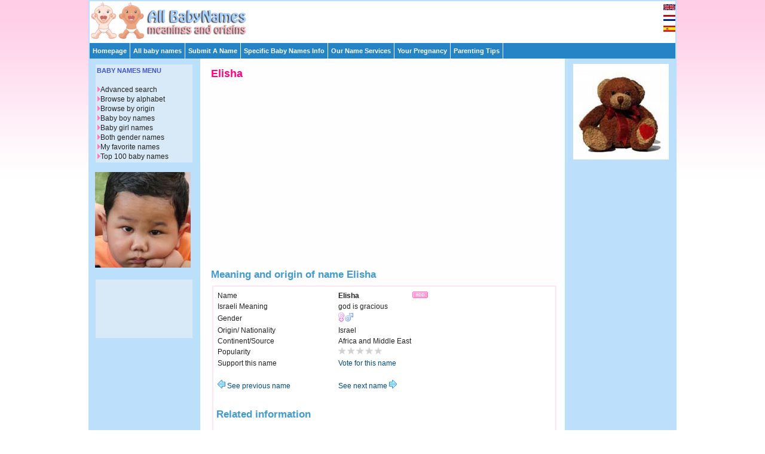

--- FILE ---
content_type: text/html; charset=utf-8
request_url: https://www.google.com/recaptcha/api2/aframe
body_size: 265
content:
<!DOCTYPE HTML><html><head><meta http-equiv="content-type" content="text/html; charset=UTF-8"></head><body><script nonce="-Va8NAYcPimMYVhEVeanhA">/** Anti-fraud and anti-abuse applications only. See google.com/recaptcha */ try{var clients={'sodar':'https://pagead2.googlesyndication.com/pagead/sodar?'};window.addEventListener("message",function(a){try{if(a.source===window.parent){var b=JSON.parse(a.data);var c=clients[b['id']];if(c){var d=document.createElement('img');d.src=c+b['params']+'&rc='+(localStorage.getItem("rc::a")?sessionStorage.getItem("rc::b"):"");window.document.body.appendChild(d);sessionStorage.setItem("rc::e",parseInt(sessionStorage.getItem("rc::e")||0)+1);localStorage.setItem("rc::h",'1769031713564');}}}catch(b){}});window.parent.postMessage("_grecaptcha_ready", "*");}catch(b){}</script></body></html>